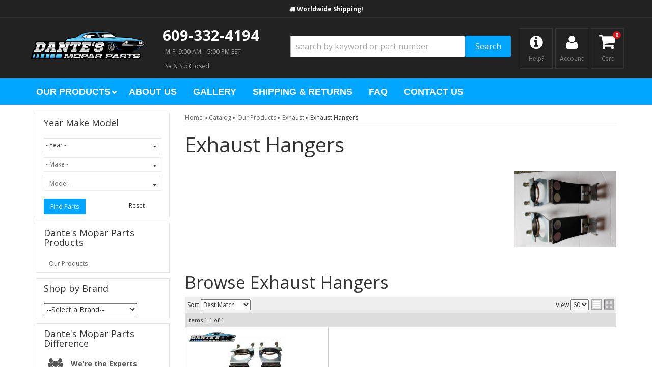

--- FILE ---
content_type: text/html; charset=utf-8
request_url: https://dantesparts.com/api?20260118234708
body_size: 385
content:
{"request":"widget.attribute.filternew","status":"success","result":{"label":"40219","is_brand":false,"values":[{"id":"1781952","name":"2023","selected":false},{"id":"1781953","name":"2022","selected":false},{"id":"1781954","name":"2021","selected":false},{"id":"1781955","name":"2020","selected":false},{"id":"1781951","name":"2019","selected":false},{"id":"1781731","name":"2018","selected":false},{"id":"1781887","name":"2017","selected":false},{"id":"1781886","name":"2016","selected":false},{"id":"1781885","name":"2015","selected":false},{"id":"1781884","name":"2014","selected":false},{"id":"1781883","name":"2013","selected":false},{"id":"1781882","name":"2012","selected":false},{"id":"1781881","name":"2011","selected":false},{"id":"1781917","name":"2010","selected":false},{"id":"1781916","name":"2009","selected":false},{"id":"1781915","name":"2008","selected":false},{"id":"1781914","name":"2007","selected":false},{"id":"1781913","name":"2006","selected":false},{"id":"1781912","name":"2005","selected":false},{"id":"1781911","name":"2004","selected":false},{"id":"1781910","name":"2003","selected":false},{"id":"1781909","name":"2002","selected":false},{"id":"1781908","name":"2001","selected":false},{"id":"1781907","name":"2000","selected":false},{"id":"1781906","name":"1999","selected":false},{"id":"1781905","name":"1998","selected":false},{"id":"1781904","name":"1997","selected":false},{"id":"1781903","name":"1996","selected":false},{"id":"1781902","name":"1995","selected":false},{"id":"1781901","name":"1994","selected":false},{"id":"1781900","name":"1993","selected":false},{"id":"1781899","name":"1992","selected":false},{"id":"1781898","name":"1991","selected":false},{"id":"1781897","name":"1990","selected":false},{"id":"1781896","name":"1989","selected":false},{"id":"1781895","name":"1988","selected":false},{"id":"1781894","name":"1987","selected":false},{"id":"1781893","name":"1986","selected":false},{"id":"1781892","name":"1985","selected":false},{"id":"1781891","name":"1984","selected":false},{"id":"1781890","name":"1983","selected":false},{"id":"1781889","name":"1982","selected":false},{"id":"1781888","name":"1981","selected":false},{"id":"1781879","name":"1980","selected":false},{"id":"1781865","name":"1979","selected":false},{"id":"1781864","name":"1978","selected":false},{"id":"1781863","name":"1977","selected":false},{"id":"1781862","name":"1976","selected":false},{"id":"1781861","name":"1975","selected":false},{"id":"1781853","name":"1974","selected":false},{"id":"1781852","name":"1973","selected":false},{"id":"1781851","name":"1972","selected":false},{"id":"1781844","name":"1971","selected":false},{"id":"1781843","name":"1970","selected":false},{"id":"1781842","name":"1969","selected":false},{"id":"1781839","name":"1968","selected":false},{"id":"1781850","name":"1967","selected":false},{"id":"1781849","name":"1966","selected":false},{"id":"1781848","name":"1965","selected":false},{"id":"1781847","name":"1964","selected":false},{"id":"1781860","name":"1963","selected":false},{"id":"1781859","name":"1962","selected":false},{"id":"1781858","name":"1961","selected":false},{"id":"1781855","name":"1960","selected":false},{"id":"1781948","name":"1959","selected":false}]}}